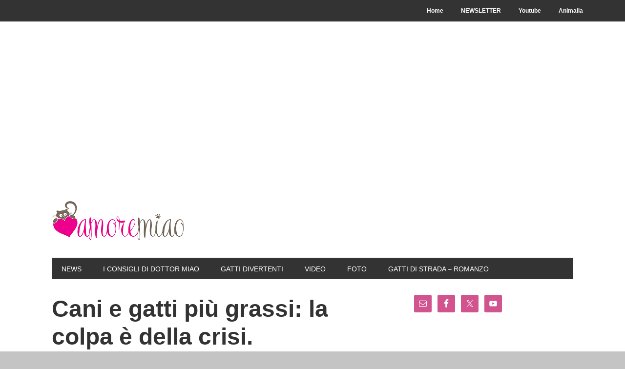

--- FILE ---
content_type: text/html; charset=UTF-8
request_url: https://www.amoremiao.it/58-cani-e-gatti-piu-grassi-la-colpa-e-della-crisi/
body_size: 13774
content:
<!DOCTYPE html><html lang=it-IT><head ><meta charset="UTF-8"><meta name="viewport" content="width=device-width, initial-scale=1"><meta name='robots' content='index, follow, max-image-preview:large, max-snippet:-1, max-video-preview:-1'><style>img:is([sizes="auto" i], [sizes^="auto," i]){contain-intrinsic-size:3000px 1500px}</style><link rel=dns-prefetch href=https://static.hupso.com/share/js/share_toolbar.js><link rel=preconnect href=https://static.hupso.com/share/js/share_toolbar.js><link rel=preload href=https://static.hupso.com/share/js/share_toolbar.js><meta property="og:image" content="https://www.amoremiao.it/wp-content/uploads/2013/04/cane-e-gatto-202x300.jpg"><title>Cani e gatti più grassi: la colpa è della crisi.</title><meta name="description" content="cani e gatti domestici stanno pericolosamente ingrassando. Quasi il 40 % degli animali domestici è infatti in sovrappeso o addirittura obeso. Le colpe?"><link rel=canonical href=https://www.amoremiao.it/58-cani-e-gatti-piu-grassi-la-colpa-e-della-crisi/ ><meta property="og:locale" content="it_IT"><meta property="og:type" content="article"><meta property="og:title" content="Cani e gatti più grassi: la colpa è della crisi."><meta property="og:description" content="cani e gatti domestici stanno pericolosamente ingrassando. Quasi il 40 % degli animali domestici è infatti in sovrappeso o addirittura obeso. Le colpe?"><meta property="og:url" content="https://www.amoremiao.it/58-cani-e-gatti-piu-grassi-la-colpa-e-della-crisi/"><meta property="og:site_name" content="AmoreMiao"><meta property="article:published_time" content="2013-04-14T08:39:00+00:00"><meta property="article:modified_time" content="2013-06-14T08:42:52+00:00"><meta property="og:image" content="https://www.amoremiao.it/wp-content/uploads/2013/04/cane-e-gatto.jpg"><meta property="og:image:width" content="464"><meta property="og:image:height" content="688"><meta property="og:image:type" content="image/jpeg"><meta name="author" content="kitty"><meta name="twitter:label1" content="Scritto da"><meta name="twitter:data1" content="kitty"><meta name="twitter:label2" content="Tempo di lettura stimato"><meta name="twitter:data2" content="1 minuto"> <script type=application/ld+json class=yoast-schema-graph>{"@context":"https://schema.org","@graph":[{"@type":"WebPage","@id":"https://www.amoremiao.it/58-cani-e-gatti-piu-grassi-la-colpa-e-della-crisi/","url":"https://www.amoremiao.it/58-cani-e-gatti-piu-grassi-la-colpa-e-della-crisi/","name":"Cani e gatti più grassi: la colpa è della crisi.","isPartOf":{"@id":"https://www.amoremiao.it/#website"},"primaryImageOfPage":{"@id":"https://www.amoremiao.it/58-cani-e-gatti-piu-grassi-la-colpa-e-della-crisi/#primaryimage"},"image":{"@id":"https://www.amoremiao.it/58-cani-e-gatti-piu-grassi-la-colpa-e-della-crisi/#primaryimage"},"thumbnailUrl":"https://www.amoremiao.it/wp-content/uploads/2013/04/cane-e-gatto.jpg","datePublished":"2013-04-14T08:39:00+00:00","dateModified":"2013-06-14T08:42:52+00:00","author":{"@id":"https://www.amoremiao.it/#/schema/person/21e62cd781c210d35b340cb72bfd119e"},"description":"cani e gatti domestici stanno pericolosamente ingrassando. Quasi il 40 % degli animali domestici è infatti in sovrappeso o addirittura obeso. Le colpe?","breadcrumb":{"@id":"https://www.amoremiao.it/58-cani-e-gatti-piu-grassi-la-colpa-e-della-crisi/#breadcrumb"},"inLanguage":"it-IT","potentialAction":[{"@type":"ReadAction","target":["https://www.amoremiao.it/58-cani-e-gatti-piu-grassi-la-colpa-e-della-crisi/"]}]},{"@type":"ImageObject","inLanguage":"it-IT","@id":"https://www.amoremiao.it/58-cani-e-gatti-piu-grassi-la-colpa-e-della-crisi/#primaryimage","url":"https://www.amoremiao.it/wp-content/uploads/2013/04/cane-e-gatto.jpg","contentUrl":"https://www.amoremiao.it/wp-content/uploads/2013/04/cane-e-gatto.jpg","width":464,"height":688},{"@type":"BreadcrumbList","@id":"https://www.amoremiao.it/58-cani-e-gatti-piu-grassi-la-colpa-e-della-crisi/#breadcrumb","itemListElement":[{"@type":"ListItem","position":1,"name":"Home","item":"https://www.amoremiao.it/"},{"@type":"ListItem","position":2,"name":"Cani e gatti più grassi: la colpa è della crisi."}]},{"@type":"WebSite","@id":"https://www.amoremiao.it/#website","url":"https://www.amoremiao.it/","name":"AmoreMiao","description":"Curiosità dal mondo dei Gatti","potentialAction":[{"@type":"SearchAction","target":{"@type":"EntryPoint","urlTemplate":"https://www.amoremiao.it/?s={search_term_string}"},"query-input":{"@type":"PropertyValueSpecification","valueRequired":true,"valueName":"search_term_string"}}],"inLanguage":"it-IT"},{"@type":"Person","@id":"https://www.amoremiao.it/#/schema/person/21e62cd781c210d35b340cb72bfd119e","name":"kitty","image":{"@type":"ImageObject","inLanguage":"it-IT","@id":"https://www.amoremiao.it/#/schema/person/image/","url":"https://secure.gravatar.com/avatar/6cc1ebe86d0dce68fadf7caae9bb235e5c148d7cb66af94c50bbf9c20936ffdb?s=96&d=wavatar&r=g","contentUrl":"https://secure.gravatar.com/avatar/6cc1ebe86d0dce68fadf7caae9bb235e5c148d7cb66af94c50bbf9c20936ffdb?s=96&d=wavatar&r=g","caption":"kitty"},"url":"https://www.amoremiao.it/author/kitty/"}]}</script> <link rel=dns-prefetch href=//www.googletagmanager.com><link rel=dns-prefetch href=//fonts.googleapis.com><link rel=alternate type=application/rss+xml title="AmoreMiao &raquo; Feed" href=https://www.amoremiao.it/feed/ ><link rel=alternate type=application/rss+xml title="AmoreMiao &raquo; Feed dei commenti" href=https://www.amoremiao.it/comments/feed/ ><link rel=alternate type=application/rss+xml title="AmoreMiao &raquo; Cani e gatti più grassi: la colpa è della crisi. Feed dei commenti" href=https://www.amoremiao.it/58-cani-e-gatti-piu-grassi-la-colpa-e-della-crisi/feed/ > <script>/*<![CDATA[*/window._wpemojiSettings={"baseUrl":"https:\/\/s.w.org\/images\/core\/emoji\/16.0.1\/72x72\/","ext":".png","svgUrl":"https:\/\/s.w.org\/images\/core\/emoji\/16.0.1\/svg\/","svgExt":".svg","source":{"concatemoji":"https:\/\/www.amoremiao.it\/wp-includes\/js\/wp-emoji-release.min.js?ver=6.8.3"}};
/*! This file is auto-generated */
!function(s,n){var o,i,e;function c(e){try{var t={supportTests:e,timestamp:(new Date).valueOf()};sessionStorage.setItem(o,JSON.stringify(t))}catch(e){}}function p(e,t,n){e.clearRect(0,0,e.canvas.width,e.canvas.height),e.fillText(t,0,0);var t=new Uint32Array(e.getImageData(0,0,e.canvas.width,e.canvas.height).data),a=(e.clearRect(0,0,e.canvas.width,e.canvas.height),e.fillText(n,0,0),new Uint32Array(e.getImageData(0,0,e.canvas.width,e.canvas.height).data));return t.every(function(e,t){return e===a[t]})}function u(e,t){e.clearRect(0,0,e.canvas.width,e.canvas.height),e.fillText(t,0,0);for(var n=e.getImageData(16,16,1,1),a=0;a<n.data.length;a++)if(0!==n.data[a])return!1;return!0}function f(e,t,n,a){switch(t){case"flag":return n(e,"\ud83c\udff3\ufe0f\u200d\u26a7\ufe0f","\ud83c\udff3\ufe0f\u200b\u26a7\ufe0f")?!1:!n(e,"\ud83c\udde8\ud83c\uddf6","\ud83c\udde8\u200b\ud83c\uddf6")&&!n(e,"\ud83c\udff4\udb40\udc67\udb40\udc62\udb40\udc65\udb40\udc6e\udb40\udc67\udb40\udc7f","\ud83c\udff4\u200b\udb40\udc67\u200b\udb40\udc62\u200b\udb40\udc65\u200b\udb40\udc6e\u200b\udb40\udc67\u200b\udb40\udc7f");case"emoji":return!a(e,"\ud83e\udedf")}return!1}function g(e,t,n,a){var r="undefined"!=typeof WorkerGlobalScope&&self instanceof WorkerGlobalScope?new OffscreenCanvas(300,150):s.createElement("canvas"),o=r.getContext("2d",{willReadFrequently:!0}),i=(o.textBaseline="top",o.font="600 32px Arial",{});return e.forEach(function(e){i[e]=t(o,e,n,a)}),i}function t(e){var t=s.createElement("script");t.src=e,t.defer=!0,s.head.appendChild(t)}"undefined"!=typeof Promise&&(o="wpEmojiSettingsSupports",i=["flag","emoji"],n.supports={everything:!0,everythingExceptFlag:!0},e=new Promise(function(e){s.addEventListener("DOMContentLoaded",e,{once:!0})}),new Promise(function(t){var n=function(){try{var e=JSON.parse(sessionStorage.getItem(o));if("object"==typeof e&&"number"==typeof e.timestamp&&(new Date).valueOf()<e.timestamp+604800&&"object"==typeof e.supportTests)return e.supportTests}catch(e){}return null}();if(!n){if("undefined"!=typeof Worker&&"undefined"!=typeof OffscreenCanvas&&"undefined"!=typeof URL&&URL.createObjectURL&&"undefined"!=typeof Blob)try{var e="postMessage("+g.toString()+"("+[JSON.stringify(i),f.toString(),p.toString(),u.toString()].join(",")+"));",a=new Blob([e],{type:"text/javascript"}),r=new Worker(URL.createObjectURL(a),{name:"wpTestEmojiSupports"});return void(r.onmessage=function(e){c(n=e.data),r.terminate(),t(n)})}catch(e){}c(n=g(i,f,p,u))}t(n)}).then(function(e){for(var t in e)n.supports[t]=e[t],n.supports.everything=n.supports.everything&&n.supports[t],"flag"!==t&&(n.supports.everythingExceptFlag=n.supports.everythingExceptFlag&&n.supports[t]);n.supports.everythingExceptFlag=n.supports.everythingExceptFlag&&!n.supports.flag,n.DOMReady=!1,n.readyCallback=function(){n.DOMReady=!0}}).then(function(){return e}).then(function(){var e;n.supports.everything||(n.readyCallback(),(e=n.source||{}).concatemoji?t(e.concatemoji):e.wpemoji&&e.twemoji&&(t(e.twemoji),t(e.wpemoji)))}))}((window,document),window._wpemojiSettings);/*]]>*/</script> <link rel=stylesheet id=validate-engine-css-css href='https://www.amoremiao.it/wp-content/plugins/wysija-newsletters/css/validationEngine.jquery.css?ver=2.21' type=text/css media=all><link rel=stylesheet id=metro-pro-theme-css href='https://www.amoremiao.it/wp-content/themes/metro-pro/style.css?ver=2.0.1' type=text/css media=all><style id=wp-emoji-styles-inline-css>img.wp-smiley,img.emoji{display:inline !important;border:none !important;box-shadow:none !important;height:1em !important;width:1em !important;margin:0 0.07em !important;vertical-align:-0.1em !important;background:none !important;padding:0 !important}</style><link rel=stylesheet id=wp-block-library-css href='https://www.amoremiao.it/wp-includes/css/dist/block-library/style.min.css?ver=6.8.3' type=text/css media=all><style id=classic-theme-styles-inline-css>.wp-block-button__link{color:#fff;background-color:#32373c;border-radius:9999px;box-shadow:none;text-decoration:none;padding:calc(.667em + 2px) calc(1.333em + 2px);font-size:1.125em}.wp-block-file__button{background:#32373c;color:#fff;text-decoration:none}</style><style id=global-styles-inline-css>/*<![CDATA[*/:root{--wp--preset--aspect-ratio--square:1;--wp--preset--aspect-ratio--4-3:4/3;--wp--preset--aspect-ratio--3-4:3/4;--wp--preset--aspect-ratio--3-2:3/2;--wp--preset--aspect-ratio--2-3:2/3;--wp--preset--aspect-ratio--16-9:16/9;--wp--preset--aspect-ratio--9-16:9/16;--wp--preset--color--black:#000;--wp--preset--color--cyan-bluish-gray:#abb8c3;--wp--preset--color--white:#fff;--wp--preset--color--pale-pink:#f78da7;--wp--preset--color--vivid-red:#cf2e2e;--wp--preset--color--luminous-vivid-orange:#ff6900;--wp--preset--color--luminous-vivid-amber:#fcb900;--wp--preset--color--light-green-cyan:#7bdcb5;--wp--preset--color--vivid-green-cyan:#00d084;--wp--preset--color--pale-cyan-blue:#8ed1fc;--wp--preset--color--vivid-cyan-blue:#0693e3;--wp--preset--color--vivid-purple:#9b51e0;--wp--preset--gradient--vivid-cyan-blue-to-vivid-purple:linear-gradient(135deg,rgba(6,147,227,1) 0%,rgb(155,81,224) 100%);--wp--preset--gradient--light-green-cyan-to-vivid-green-cyan:linear-gradient(135deg,rgb(122,220,180) 0%,rgb(0,208,130) 100%);--wp--preset--gradient--luminous-vivid-amber-to-luminous-vivid-orange:linear-gradient(135deg,rgba(252,185,0,1) 0%,rgba(255,105,0,1) 100%);--wp--preset--gradient--luminous-vivid-orange-to-vivid-red:linear-gradient(135deg,rgba(255,105,0,1) 0%,rgb(207,46,46) 100%);--wp--preset--gradient--very-light-gray-to-cyan-bluish-gray:linear-gradient(135deg,rgb(238,238,238) 0%,rgb(169,184,195) 100%);--wp--preset--gradient--cool-to-warm-spectrum:linear-gradient(135deg,rgb(74,234,220) 0%,rgb(151,120,209) 20%,rgb(207,42,186) 40%,rgb(238,44,130) 60%,rgb(251,105,98) 80%,rgb(254,248,76) 100%);--wp--preset--gradient--blush-light-purple:linear-gradient(135deg,rgb(255,206,236) 0%,rgb(152,150,240) 100%);--wp--preset--gradient--blush-bordeaux:linear-gradient(135deg,rgb(254,205,165) 0%,rgb(254,45,45) 50%,rgb(107,0,62) 100%);--wp--preset--gradient--luminous-dusk:linear-gradient(135deg,rgb(255,203,112) 0%,rgb(199,81,192) 50%,rgb(65,88,208) 100%);--wp--preset--gradient--pale-ocean:linear-gradient(135deg,rgb(255,245,203) 0%,rgb(182,227,212) 50%,rgb(51,167,181) 100%);--wp--preset--gradient--electric-grass:linear-gradient(135deg,rgb(202,248,128) 0%,rgb(113,206,126) 100%);--wp--preset--gradient--midnight:linear-gradient(135deg,rgb(2,3,129) 0%,rgb(40,116,252) 100%);--wp--preset--font-size--small:13px;--wp--preset--font-size--medium:20px;--wp--preset--font-size--large:36px;--wp--preset--font-size--x-large:42px;--wp--preset--spacing--20:0.44rem;--wp--preset--spacing--30:0.67rem;--wp--preset--spacing--40:1rem;--wp--preset--spacing--50:1.5rem;--wp--preset--spacing--60:2.25rem;--wp--preset--spacing--70:3.38rem;--wp--preset--spacing--80:5.06rem;--wp--preset--shadow--natural:6px 6px 9px rgba(0, 0, 0, 0.2);--wp--preset--shadow--deep:12px 12px 50px rgba(0, 0, 0, 0.4);--wp--preset--shadow--sharp:6px 6px 0px rgba(0, 0, 0, 0.2);--wp--preset--shadow--outlined:6px 6px 0px -3px rgba(255, 255, 255, 1), 6px 6px rgba(0, 0, 0, 1);--wp--preset--shadow--crisp:6px 6px 0px rgba(0, 0, 0, 1)}:where(.is-layout-flex){gap:0.5em}:where(.is-layout-grid){gap:0.5em}body .is-layout-flex{display:flex}.is-layout-flex{flex-wrap:wrap;align-items:center}.is-layout-flex>:is(*,div){margin:0}body .is-layout-grid{display:grid}.is-layout-grid>:is(*,div){margin:0}:where(.wp-block-columns.is-layout-flex){gap:2em}:where(.wp-block-columns.is-layout-grid){gap:2em}:where(.wp-block-post-template.is-layout-flex){gap:1.25em}:where(.wp-block-post-template.is-layout-grid){gap:1.25em}.has-black-color{color:var(--wp--preset--color--black) !important}.has-cyan-bluish-gray-color{color:var(--wp--preset--color--cyan-bluish-gray) !important}.has-white-color{color:var(--wp--preset--color--white) !important}.has-pale-pink-color{color:var(--wp--preset--color--pale-pink) !important}.has-vivid-red-color{color:var(--wp--preset--color--vivid-red) !important}.has-luminous-vivid-orange-color{color:var(--wp--preset--color--luminous-vivid-orange) !important}.has-luminous-vivid-amber-color{color:var(--wp--preset--color--luminous-vivid-amber) !important}.has-light-green-cyan-color{color:var(--wp--preset--color--light-green-cyan) !important}.has-vivid-green-cyan-color{color:var(--wp--preset--color--vivid-green-cyan) !important}.has-pale-cyan-blue-color{color:var(--wp--preset--color--pale-cyan-blue) !important}.has-vivid-cyan-blue-color{color:var(--wp--preset--color--vivid-cyan-blue) !important}.has-vivid-purple-color{color:var(--wp--preset--color--vivid-purple) !important}.has-black-background-color{background-color:var(--wp--preset--color--black) !important}.has-cyan-bluish-gray-background-color{background-color:var(--wp--preset--color--cyan-bluish-gray) !important}.has-white-background-color{background-color:var(--wp--preset--color--white) !important}.has-pale-pink-background-color{background-color:var(--wp--preset--color--pale-pink) !important}.has-vivid-red-background-color{background-color:var(--wp--preset--color--vivid-red) !important}.has-luminous-vivid-orange-background-color{background-color:var(--wp--preset--color--luminous-vivid-orange) !important}.has-luminous-vivid-amber-background-color{background-color:var(--wp--preset--color--luminous-vivid-amber) !important}.has-light-green-cyan-background-color{background-color:var(--wp--preset--color--light-green-cyan) !important}.has-vivid-green-cyan-background-color{background-color:var(--wp--preset--color--vivid-green-cyan) !important}.has-pale-cyan-blue-background-color{background-color:var(--wp--preset--color--pale-cyan-blue) !important}.has-vivid-cyan-blue-background-color{background-color:var(--wp--preset--color--vivid-cyan-blue) !important}.has-vivid-purple-background-color{background-color:var(--wp--preset--color--vivid-purple) !important}.has-black-border-color{border-color:var(--wp--preset--color--black) !important}.has-cyan-bluish-gray-border-color{border-color:var(--wp--preset--color--cyan-bluish-gray) !important}.has-white-border-color{border-color:var(--wp--preset--color--white) !important}.has-pale-pink-border-color{border-color:var(--wp--preset--color--pale-pink) !important}.has-vivid-red-border-color{border-color:var(--wp--preset--color--vivid-red) !important}.has-luminous-vivid-orange-border-color{border-color:var(--wp--preset--color--luminous-vivid-orange) !important}.has-luminous-vivid-amber-border-color{border-color:var(--wp--preset--color--luminous-vivid-amber) !important}.has-light-green-cyan-border-color{border-color:var(--wp--preset--color--light-green-cyan) !important}.has-vivid-green-cyan-border-color{border-color:var(--wp--preset--color--vivid-green-cyan) !important}.has-pale-cyan-blue-border-color{border-color:var(--wp--preset--color--pale-cyan-blue) !important}.has-vivid-cyan-blue-border-color{border-color:var(--wp--preset--color--vivid-cyan-blue) !important}.has-vivid-purple-border-color{border-color:var(--wp--preset--color--vivid-purple) !important}.has-vivid-cyan-blue-to-vivid-purple-gradient-background{background:var(--wp--preset--gradient--vivid-cyan-blue-to-vivid-purple) !important}.has-light-green-cyan-to-vivid-green-cyan-gradient-background{background:var(--wp--preset--gradient--light-green-cyan-to-vivid-green-cyan) !important}.has-luminous-vivid-amber-to-luminous-vivid-orange-gradient-background{background:var(--wp--preset--gradient--luminous-vivid-amber-to-luminous-vivid-orange) !important}.has-luminous-vivid-orange-to-vivid-red-gradient-background{background:var(--wp--preset--gradient--luminous-vivid-orange-to-vivid-red) !important}.has-very-light-gray-to-cyan-bluish-gray-gradient-background{background:var(--wp--preset--gradient--very-light-gray-to-cyan-bluish-gray) !important}.has-cool-to-warm-spectrum-gradient-background{background:var(--wp--preset--gradient--cool-to-warm-spectrum) !important}.has-blush-light-purple-gradient-background{background:var(--wp--preset--gradient--blush-light-purple) !important}.has-blush-bordeaux-gradient-background{background:var(--wp--preset--gradient--blush-bordeaux) !important}.has-luminous-dusk-gradient-background{background:var(--wp--preset--gradient--luminous-dusk) !important}.has-pale-ocean-gradient-background{background:var(--wp--preset--gradient--pale-ocean) !important}.has-electric-grass-gradient-background{background:var(--wp--preset--gradient--electric-grass) !important}.has-midnight-gradient-background{background:var(--wp--preset--gradient--midnight) !important}.has-small-font-size{font-size:var(--wp--preset--font-size--small) !important}.has-medium-font-size{font-size:var(--wp--preset--font-size--medium) !important}.has-large-font-size{font-size:var(--wp--preset--font-size--large) !important}.has-x-large-font-size{font-size:var(--wp--preset--font-size--x-large) !important}:where(.wp-block-post-template.is-layout-flex){gap:1.25em}:where(.wp-block-post-template.is-layout-grid){gap:1.25em}:where(.wp-block-columns.is-layout-flex){gap:2em}:where(.wp-block-columns.is-layout-grid){gap:2em}:root :where(.wp-block-pullquote){font-size:1.5em;line-height:1.6}/*]]>*/</style><link rel=stylesheet id=contact-form-7-css href='https://www.amoremiao.it/wp-content/plugins/contact-form-7/includes/css/styles.css?ver=6.1.4' type=text/css media=all><link rel=stylesheet id=hupso_css-css href='https://www.amoremiao.it/wp-content/plugins/hupso-share-buttons-for-twitter-facebook-google/style.css?ver=6.8.3' type=text/css media=all><link rel=stylesheet id=google-font-css href='//fonts.googleapis.com/css?family=Oswald%3A400&#038;ver=2.0.1' type=text/css media=all><link rel=stylesheet id=simple-social-icons-font-css href='https://www.amoremiao.it/wp-content/plugins/simple-social-icons/css/style.css?ver=3.0.2' type=text/css media=all> <script src="https://www.amoremiao.it/wp-includes/js/jquery/jquery.min.js?ver=3.7.1" id=jquery-core-js></script> <script src="https://www.amoremiao.it/wp-includes/js/jquery/jquery-migrate.min.js?ver=3.4.1" id=jquery-migrate-js></script> <script src="https://www.amoremiao.it/wp-content/themes/metro-pro/js/backstretch.js?ver=1.0.0" id=metro-pro-backstretch-js></script> <script id=metro-pro-backstretch-set-js-extra>var BackStretchImg={"src":"https:\/\/www.amoremiao.it\/wp-content\/uploads\/2019\/11\/sfondo-bianco.jpg"};</script> <script src="https://www.amoremiao.it/wp-content/themes/metro-pro/js/backstretch-set.js?ver=1.0.0" id=metro-pro-backstretch-set-js></script>  <script src="https://www.googletagmanager.com/gtag/js?id=G-Q7WM0PEFD8" id=google_gtagjs-js async></script> <script id=google_gtagjs-js-after>window.dataLayer=window.dataLayer||[];function gtag(){dataLayer.push(arguments);}
gtag("set","linker",{"domains":["www.amoremiao.it"]});gtag("js",new Date());gtag("set","developer_id.dZTNiMT",true);gtag("config","G-Q7WM0PEFD8");</script> <link rel=https://api.w.org/ href=https://www.amoremiao.it/wp-json/ ><link rel=alternate title=JSON type=application/json href=https://www.amoremiao.it/wp-json/wp/v2/posts/58><link rel=EditURI type=application/rsd+xml title=RSD href=https://www.amoremiao.it/xmlrpc.php?rsd><meta name="generator" content="WordPress 6.8.3"><link rel=shortlink href='https://www.amoremiao.it/?p=58'><link rel=alternate title="oEmbed (JSON)" type=application/json+oembed href="https://www.amoremiao.it/wp-json/oembed/1.0/embed?url=https%3A%2F%2Fwww.amoremiao.it%2F58-cani-e-gatti-piu-grassi-la-colpa-e-della-crisi%2F"><link rel=alternate title="oEmbed (XML)" type=text/xml+oembed href="https://www.amoremiao.it/wp-json/oembed/1.0/embed?url=https%3A%2F%2Fwww.amoremiao.it%2F58-cani-e-gatti-piu-grassi-la-colpa-e-della-crisi%2F&#038;format=xml"> <script async src="https://pagead2.googlesyndication.com/pagead/js/adsbygoogle.js?client=ca-pub-0473991182274364" crossorigin=anonymous></script><meta name="generator" content="Site Kit by Google 1.152.1"><link rel=pingback href=https://www.amoremiao.it/xmlrpc.php><meta property="fb:pages" content="135019386527416"> <script>var _gaq=_gaq||[];var pluginUrl='//www.google-analytics.com/plugins/ga/inpage_linkid.js';_gaq.push(['_require','inpage_linkid',pluginUrl]);_gaq.push(['_setAccount','UA-41386297-1']);_gaq.push(['_setDomainName','amoremiao.it']);_gaq.push(['_trackPageview']);(function(){var ga=document.createElement('script');ga.type='text/javascript';ga.async=true;ga.src=('https:'==document.location.protocol?'https://ssl':'http://www')+'.google-analytics.com/ga.js';var s=document.getElementsByTagName('script')[0];s.parentNode.insertBefore(ga,s);})();</script> <style>.site-title a{background:url(https://www.amoremiao.it/wp-content/uploads/2016/09/orizzontale-colore_header.png) no-repeat !important}</style><style>body{background-color:#c4c4c4}</style><link rel=icon href=https://www.amoremiao.it/wp-content/uploads/2016/09/icona-colore_wp-75x75.png sizes=32x32><link rel=icon href=https://www.amoremiao.it/wp-content/uploads/2016/09/icona-colore_wp-300x300.png sizes=192x192><link rel=apple-touch-icon href=https://www.amoremiao.it/wp-content/uploads/2016/09/icona-colore_wp-300x300.png><meta name="msapplication-TileImage" content="https://www.amoremiao.it/wp-content/uploads/2016/09/icona-colore_wp-300x300.png"></head><body class="wp-singular post-template-default single single-post postid-58 single-format-standard custom-background wp-theme-genesis wp-child-theme-metro-pro custom-header header-image header-full-width content-sidebar genesis-breadcrumbs-hidden genesis-footer-widgets-hidden metro-pro-pink"><nav class=nav-secondary aria-label=Secondario><div class=wrap><ul id=menu-menu class="menu genesis-nav-menu menu-secondary"><li id=menu-item-113 class="menu-item menu-item-type-custom menu-item-object-custom menu-item-home menu-item-113"><a href=http://www.amoremiao.it><span >Home</span></a></li> <li id=menu-item-3037 class="menu-item menu-item-type-post_type menu-item-object-page menu-item-3037"><a href=https://www.amoremiao.it/perche-dovrei-iscrivermi-newsletter/ ><span >NEWSLETTER</span></a></li> <li id=menu-item-2202 class="menu-item menu-item-type-custom menu-item-object-custom menu-item-2202"><a href=http://www.youtube.com/channel/UCQl6fIXxf2YsasyblrMG-cw><span >Youtube</span></a></li> <li id=menu-item-2863 class="menu-item menu-item-type-custom menu-item-object-custom menu-item-2863"><a href=http://animaliablog.com><span >Animalia</span></a></li></ul></div></nav><div class=site-container><header class=site-header><div class=wrap><div class=title-area><p class=site-title><a href=https://www.amoremiao.it/ >AmoreMiao</a></p><p class=site-description>Curiosità dal mondo dei Gatti</p></div></div></header><nav class=nav-primary aria-label=Principale><div class=wrap><ul id=menu-categorie class="menu genesis-nav-menu menu-primary"><li id=menu-item-684 class="menu-item menu-item-type-taxonomy menu-item-object-category menu-item-684"><a href=https://www.amoremiao.it/category/notizie/ ><span >News</span></a></li> <li id=menu-item-114 class="menu-item menu-item-type-taxonomy menu-item-object-category menu-item-114"><a href=https://www.amoremiao.it/category/i-consigli-di-dottor-miao/ ><span >I consigli di dottor miao</span></a></li> <li id=menu-item-117 class="menu-item menu-item-type-taxonomy menu-item-object-category menu-item-117"><a href=https://www.amoremiao.it/category/gatti-divertenti/ ><span >Gatti divertenti</span></a></li> <li id=menu-item-116 class="menu-item menu-item-type-taxonomy menu-item-object-category menu-item-116"><a href=https://www.amoremiao.it/category/video/ ><span >Video</span></a></li> <li id=menu-item-685 class="menu-item menu-item-type-taxonomy menu-item-object-category menu-item-685"><a href=https://www.amoremiao.it/category/galleria-fotografica/ ><span >Foto</span></a></li> <li id=menu-item-9897 class="menu-item menu-item-type-post_type menu-item-object-post menu-item-9897"><a href=https://www.amoremiao.it/9831-gatti-di-strada-indice/ ><span >Gatti di strada &#8211; ROMANZO</span></a></li></ul></div></nav><div class=site-inner><div class=content-sidebar-wrap><main class=content><article class="post-58 post type-post status-publish format-standard has-post-thumbnail category-cani category-gatti tag-amore-e-amicizia tag-consigli tag-cura-e-alimentazione entry" aria-label="Cani e gatti più grassi: la colpa è della crisi."><header class=entry-header><h1 class="entry-title">Cani e gatti più grassi: la colpa è della crisi.</h1><p class=entry-meta><time class=entry-time>14 Aprile 2013</time> by <span class=entry-author><a href=https://www.amoremiao.it/author/kitty/ class=entry-author-link rel=author><span class=entry-author-name>kitty</span></a></span> <span class=entry-comments-link><a href=https://www.amoremiao.it/58-cani-e-gatti-piu-grassi-la-colpa-e-della-crisi/#respond>Lascia un commento</a></span></p></header><div class=entry-content><div style="padding-bottom:20px; padding-top:10px;" class=hupso-share-buttons><a class=hupso_toolbar href=https://www.hupso.com/share/ ><img decoding=async src=https://static.hupso.com/share/buttons/lang/it/share-medium.png style="border:0px; padding-top: 5px; float:left;" alt="Share Button"></a><script>var hupso_services_t=new Array("Twitter","Facebook","Google Plus","Pinterest","Linkedin");var hupso_background_t="#EAF4FF";var hupso_border_t="#66CCFF";var hupso_toolbar_size_t="medium";var hupso_image_folder_url="";var hupso_url_t="";var hupso_title_t="Cani%20e%20gatti%20pi%C3%B9%20grassi%3A%20la%20colpa%20%C3%A8%20della%20crisi.";</script><script src=https://static.hupso.com/share/js/share_toolbar.js></script></div><div style="text-align: justify;">I veterinari hanno lanciato un serio allarme: cani e gatti domestici stanno pericolosamente ingrassando. Le visite effettuate dai dottori degli animali hanno evidenziato un trend sconfortante. Quasi il 40 % degli animali domestici è infatti in sovrappeso o addirittura obeso. Le colpe? Principalmente cattiva alimentazione e scarso movimento. Ma non solo. La crisi che ha colpito le tasche degli italiani, ha di riflesso penalizzato anche i nostri amici a quattro zampe. I padroni sempre più spesso rinunciano a visite preventive e a preziosi check-up per mancanza di denaro e quando si recano dal veterinario il più delle volte è tardi: la patologia di cui soffre l&#8217;animale è in stato avanzato e difficile da debellare.</div><div style="text-align: justify;">Se davvero tenete alla salute dei nostri amici cani e gatti, state attenti! La prevenzione prima di tutto. E se magari siete seduti in poltrona a guardare un film con una ciotola di pop corn in mano, fate un piccolo sacrificio. Alzatevi e andate a fare una bella passeggiata col vostro amico.</div><div style="text-align: justify;"></div><div class=tptn_counter id=tptn_counter_58>(Visited 168 times, 1 visits today)</div></div><footer class=entry-footer><p class=entry-meta><span class=entry-categories>Archiviato in:<a href=https://www.amoremiao.it/category/cani/ rel="category tag">cani</a>, <a href=https://www.amoremiao.it/category/gatti/ rel="category tag">gatti</a></span> <span class=entry-tags>Contrassegnato con: <a href=https://www.amoremiao.it/tag/amore-e-amicizia/ rel=tag>amore e amicizia</a>, <a href=https://www.amoremiao.it/tag/consigli/ rel=tag>consigli</a>, <a href=https://www.amoremiao.it/tag/cura-e-alimentazione/ rel=tag>cura e alimentazione</a></span></p></footer></article><div id=respond class=comment-respond><h3 id="reply-title" class="comment-reply-title">Lascia un commento <small><a rel=nofollow id=cancel-comment-reply-link href=/58-cani-e-gatti-piu-grassi-la-colpa-e-della-crisi/#respond style=display:none;>Annulla risposta</a></small></h3><form action=https://www.amoremiao.it/wp-comments-post.php method=post id=commentform class=comment-form><p class=comment-notes><span id=email-notes>Il tuo indirizzo email non sarà pubblicato.</span> <span class=required-field-message>I campi obbligatori sono contrassegnati <span class=required>*</span></span></p><p class=comment-form-comment><label for=comment>Commento <span class=required>*</span></label><textarea id=comment name=comment cols=45 rows=8 maxlength=65525 required></textarea></p><p class=comment-form-author><label for=author>Nome <span class=required>*</span></label> <input id=author name=author type=text value size=30 maxlength=245 autocomplete=name required></p><p class=comment-form-email><label for=email>Email <span class=required>*</span></label> <input id=email name=email type=email value size=30 maxlength=100 aria-describedby=email-notes autocomplete=email required></p><p class=comment-form-url><label for=url>Sito web</label> <input id=url name=url type=url value size=30 maxlength=200 autocomplete=url></p><p class=form-submit><input name=submit type=submit id=submit class=submit value="Invia commento"> <input type=hidden name=comment_post_ID value=58 id=comment_post_ID> <input type=hidden name=comment_parent id=comment_parent value=0></p><p style="display: none;"><input type=hidden id=akismet_comment_nonce name=akismet_comment_nonce value=6809fab3dc></p><p style="display: none !important;" class=akismet-fields-container data-prefix=ak_><label>&#916;<textarea name=ak_hp_textarea cols=45 rows=8 maxlength=100></textarea></label><input type=hidden id=ak_js_1 name=ak_js value=92><script>document.getElementById("ak_js_1").setAttribute("value",(new Date()).getTime());</script></p></form></div></main><aside class="sidebar sidebar-primary widget-area" role=complementary aria-label="Barra laterale primaria"><section id=simple-social-icons-2 class="widget simple-social-icons"><div class=widget-wrap><ul class=alignleft><li class=ssi-email><a href=http://www.amoremiao.it/contatti/ target=_blank rel="noopener noreferrer"><svg role=img class=social-email aria-labelledby=social-email-2><title id=social-email-2>Email</title><use xlink:href=https://www.amoremiao.it/wp-content/plugins/simple-social-icons/symbol-defs.svg#social-email></use></svg></a></li><li class=ssi-facebook><a href=https://www.facebook.com/pages/Il-Circo-dei-Gatti/135019386527416 target=_blank rel="noopener noreferrer"><svg role=img class=social-facebook aria-labelledby=social-facebook-2><title id=social-facebook-2>Facebook</title><use xlink:href=https://www.amoremiao.it/wp-content/plugins/simple-social-icons/symbol-defs.svg#social-facebook></use></svg></a></li><li class=ssi-twitter><a href=https://twitter.com/AnimaliAndCo target=_blank rel="noopener noreferrer"><svg role=img class=social-twitter aria-labelledby=social-twitter-2><title id=social-twitter-2>Twitter</title><use xlink:href=https://www.amoremiao.it/wp-content/plugins/simple-social-icons/symbol-defs.svg#social-twitter></use></svg></a></li><li class=ssi-youtube><a href=http://www.youtube.com/channel/UCQl6fIXxf2YsasyblrMG-cw target=_blank rel="noopener noreferrer"><svg role=img class=social-youtube aria-labelledby=social-youtube-2><title id=social-youtube-2>YouTube</title><use xlink:href=https://www.amoremiao.it/wp-content/plugins/simple-social-icons/symbol-defs.svg#social-youtube></use></svg></a></li></ul></div></section><section id=custom_html-2 class="widget_text widget widget_custom_html"><div class="widget_text widget-wrap"><div class="textwidget custom-html-widget"><script async src=//pagead2.googlesyndication.com/pagead/js/adsbygoogle.js></script> <ins class=adsbygoogle style=display:block data-ad-format=autorelaxed data-ad-client=ca-pub-0473991182274364 data-ad-slot=9501666344></ins> <script>(adsbygoogle=window.adsbygoogle||[]).push({});</script></div></div></section><section id=featured-post-2 class="widget featured-content featuredpost"><div class=widget-wrap><h4 class="widget-title widgettitle">VIDEO</h4><article class="post-6282 post type-post status-publish format-standard has-post-thumbnail category-amoremiao category-gatti category-gattini category-notizie category-video tag-animali tag-citta-e-paesi tag-nomi tag-salvataggio tag-video entry" aria-label="Poliziotto blocca il traffico per salvare un gattino [VIDEO]"><a href=https://www.amoremiao.it/6282-poliziotto-blocca-il-traffico-per-salvare-un-gattino-video/ class=alignleft aria-hidden=true tabindex=-1><img width=150 height=150 src=https://www.amoremiao.it/wp-content/uploads/2016/02/poliziotto-perù-150x150.jpg class="entry-image attachment-post" alt decoding=async loading=lazy srcset="https://www.amoremiao.it/wp-content/uploads/2016/02/poliziotto-perù-150x150.jpg 150w, https://www.amoremiao.it/wp-content/uploads/2016/02/poliziotto-perù-75x75.jpg 75w" sizes="auto, (max-width: 150px) 100vw, 150px"></a><header class=entry-header><h2 class="entry-title"><a href=https://www.amoremiao.it/6282-poliziotto-blocca-il-traffico-per-salvare-un-gattino-video/ >Poliziotto blocca il traffico per salvare un gattino [VIDEO]</a></h2></header></article><article class="post-6443 post type-post status-publish format-standard has-post-thumbnail category-amoremiao category-gatti category-video tag-cura-e-alimentazione tag-video entry" aria-label="Il tuo gatto è mancino o destrorso? [VIDEO]"><a href=https://www.amoremiao.it/6443-gatto-mancino-destrorso-video/ class=alignleft aria-hidden=true tabindex=-1><img width=150 height=150 src=https://www.amoremiao.it/wp-content/uploads/2016/03/mancino-o-destro-150x150.jpg class="entry-image attachment-post" alt decoding=async loading=lazy srcset="https://www.amoremiao.it/wp-content/uploads/2016/03/mancino-o-destro-150x150.jpg 150w, https://www.amoremiao.it/wp-content/uploads/2016/03/mancino-o-destro-75x75.jpg 75w" sizes="auto, (max-width: 150px) 100vw, 150px"></a><header class=entry-header><h2 class="entry-title"><a href=https://www.amoremiao.it/6443-gatto-mancino-destrorso-video/ >Il tuo gatto è mancino o destrorso? [VIDEO]</a></h2></header></article><article class="post-4878 post type-post status-publish format-standard has-post-thumbnail category-amoremiao category-gatti category-notizie category-video tag-bambini entry" aria-label="Opie, il gatto eroe che si è beccato una pallottola [VIDEO]"><a href=https://www.amoremiao.it/4878-opie-il-gatto-eroe-che-si-e-beccato-una-pallottola-video/ class=alignleft aria-hidden=true tabindex=-1><img width=150 height=150 src=https://www.amoremiao.it/wp-content/uploads/2015/09/opie-gatto-eroe-150x150.jpg class="entry-image attachment-post" alt decoding=async loading=lazy srcset="https://www.amoremiao.it/wp-content/uploads/2015/09/opie-gatto-eroe-150x150.jpg 150w, https://www.amoremiao.it/wp-content/uploads/2015/09/opie-gatto-eroe-75x75.jpg 75w" sizes="auto, (max-width: 150px) 100vw, 150px"></a><header class=entry-header><h2 class="entry-title"><a href=https://www.amoremiao.it/4878-opie-il-gatto-eroe-che-si-e-beccato-una-pallottola-video/ >Opie, il gatto eroe che si è beccato una pallottola [VIDEO]</a></h2></header></article><article class="post-7355 post type-post status-publish format-standard has-post-thumbnail category-amoremiao category-cucciolo category-gatti category-gatti-divertenti category-gattini category-notizie category-video category-video-divertenti tag-animali tag-citta-e-paesi tag-video entry" aria-label="Gattina interrompe una diretta TV e viene salvata dalla strada [VIDEO]"><a href=https://www.amoremiao.it/7355-gattina-interrompe-diretta-tv-viene-salvata-dalla-strada-video/ class=alignleft aria-hidden=true tabindex=-1><img width=150 height=150 src=https://www.amoremiao.it/wp-content/uploads/2016/07/gattina-tg-150x150.jpg class="entry-image attachment-post" alt decoding=async loading=lazy srcset="https://www.amoremiao.it/wp-content/uploads/2016/07/gattina-tg-150x150.jpg 150w, https://www.amoremiao.it/wp-content/uploads/2016/07/gattina-tg-75x75.jpg 75w" sizes="auto, (max-width: 150px) 100vw, 150px"></a><header class=entry-header><h2 class="entry-title"><a href=https://www.amoremiao.it/7355-gattina-interrompe-diretta-tv-viene-salvata-dalla-strada-video/ >Gattina interrompe una diretta TV e viene salvata dalla strada [VIDEO]</a></h2></header></article><article class="post-5640 post type-post status-publish format-standard has-post-thumbnail category-amoremiao category-gatti category-gatti-divertenti category-gattini category-video category-video-divertenti tag-cura-e-alimentazione entry" aria-label="Mai ignorare un gattino affamato! [VIDEO]"><a href=https://www.amoremiao.it/5640-mai-ignorare-un-gattino-affamato-video/ class=alignleft aria-hidden=true tabindex=-1><img width=150 height=150 src=https://www.amoremiao.it/wp-content/uploads/2015/12/gattino-arrampica-150x150.jpg class="entry-image attachment-post" alt decoding=async loading=lazy srcset="https://www.amoremiao.it/wp-content/uploads/2015/12/gattino-arrampica-150x150.jpg 150w, https://www.amoremiao.it/wp-content/uploads/2015/12/gattino-arrampica-75x75.jpg 75w" sizes="auto, (max-width: 150px) 100vw, 150px"></a><header class=entry-header><h2 class="entry-title"><a href=https://www.amoremiao.it/5640-mai-ignorare-un-gattino-affamato-video/ >Mai ignorare un gattino affamato! [VIDEO]</a></h2></header></article></div></section><section id=recent-posts-2 class="widget widget_recent_entries"><div class=widget-wrap><h4 class="widget-title widgettitle">Articoli recenti</h4><ul> <li> <a href=https://www.amoremiao.it/10581-a-quale-eta-muoiono-in-media-i-gatti/ >A quale età muoiono in media i gatti?</a> </li> <li> <a href=https://www.amoremiao.it/10573-il-gatto-di-portsmouth-sopravvive-al-calvario-della-discarica/ >Il gatto di Portsmouth sopravvive al calvario della discarica</a> </li> <li> <a href=https://www.amoremiao.it/10557-perche-il-mio-gatto-si-nasconde/ >Perchè il mio gatto si nasconde?</a> </li> <li> <a href=https://www.amoremiao.it/23-scopri-quanto-e-intelligente-il-tuo-gatto-test/ >Scopri quanto è intelligente il tuo gatto [TEST]</a> </li> <li> <a href=https://www.amoremiao.it/1103-gatto-con-la-febbreniente-paura-i-consigli-di-dottor-miao/ >Gatto con la febbre? Niente paura &#8211; I CONSIGLI DI DOTTOR MIAO</a> </li></ul></div></section><section id=widget_tptn_pop-3 class="widget tptn_posts_list_widget"><div class=widget-wrap><h4 class="widget-title widgettitle">I più letti</h4><div class="tptn_posts_daily  tptn_posts_widget tptn_posts_widget-widget_tptn_pop-3    "><ul><li><a href=https://www.amoremiao.it/2315-come-superare-la-morte-del-proprio-gatto/     class=tptn_link><img width=75 height=62 src=https://www.amoremiao.it/wp-content/uploads/2014/01/morte-gatto-come-superare-momento-difficile-dolore.jpg class="tptn_featured tptn_thumb size-tptn_thumbnail" alt="morte gatto come superare momento difficile dolore" style title="Come superare la morte del proprio gatto" decoding=async loading=lazy srcset="https://www.amoremiao.it/wp-content/uploads/2014/01/morte-gatto-come-superare-momento-difficile-dolore.jpg 528w, https://www.amoremiao.it/wp-content/uploads/2014/01/morte-gatto-come-superare-momento-difficile-dolore-300x248.jpg 300w" sizes="auto, (max-width: 75px) 100vw, 75px" srcset="https://www.amoremiao.it/wp-content/uploads/2014/01/morte-gatto-come-superare-momento-difficile-dolore.jpg 528w, https://www.amoremiao.it/wp-content/uploads/2014/01/morte-gatto-come-superare-momento-difficile-dolore-300x248.jpg 300w"></a><span class=tptn_after_thumb><a href=https://www.amoremiao.it/2315-come-superare-la-morte-del-proprio-gatto/     class=tptn_link><span class=tptn_title>Come superare la morte del proprio gatto</span></a></span></li><li><a href=https://www.amoremiao.it/1360-aggredita-dal-suo-gatto-finisce-in-ospedale/     class=tptn_link><img width=75 height=61 src=https://www.amoremiao.it/wp-content/uploads/2013/08/gatto-aggredisce-padrone1.jpg class="tptn_featured tptn_thumb size-tptn_thumbnail" alt="gatto aggredisce padrone" style title="Aggredita dal suo gatto, finisce in ospedale!" decoding=async loading=lazy srcset="https://www.amoremiao.it/wp-content/uploads/2013/08/gatto-aggredisce-padrone1.jpg 586w, https://www.amoremiao.it/wp-content/uploads/2013/08/gatto-aggredisce-padrone1-300x244.jpg 300w" sizes="auto, (max-width: 75px) 100vw, 75px" srcset="https://www.amoremiao.it/wp-content/uploads/2013/08/gatto-aggredisce-padrone1.jpg 586w, https://www.amoremiao.it/wp-content/uploads/2013/08/gatto-aggredisce-padrone1-300x244.jpg 300w"></a><span class=tptn_after_thumb><a href=https://www.amoremiao.it/1360-aggredita-dal-suo-gatto-finisce-in-ospedale/     class=tptn_link><span class=tptn_title>Aggredita dal suo gatto, finisce in ospedale!</span></a></span></li><li><a href=https://www.amoremiao.it/9673-come-dorme-il-gatto-ogni-posizione-ha-un-significato/     class=tptn_link><img width=75 height=75 src=https://www.amoremiao.it/wp-content/uploads/2019/12/posizione-75x75.jpg class="tptn_featured tptn_thumb size-tptn_thumbnail" alt=posizione style title="Come dorme il vostro gatto? Ecco i significati di ogni posizione" decoding=async loading=lazy srcset="https://www.amoremiao.it/wp-content/uploads/2019/12/posizione-75x75.jpg 75w, https://www.amoremiao.it/wp-content/uploads/2019/12/posizione-150x150.jpg 150w" sizes="auto, (max-width: 75px) 100vw, 75px" srcset="https://www.amoremiao.it/wp-content/uploads/2019/12/posizione-75x75.jpg 75w, https://www.amoremiao.it/wp-content/uploads/2019/12/posizione-150x150.jpg 150w"></a><span class=tptn_after_thumb><a href=https://www.amoremiao.it/9673-come-dorme-il-gatto-ogni-posizione-ha-un-significato/     class=tptn_link><span class=tptn_title>Come dorme il vostro gatto? Ecco i significati di&hellip;</span></a></span></li><li><a href=https://www.amoremiao.it/5238-i-6-errori-umani-che-fanno-arrabbiare-il-gatto/     class=tptn_link><img width=75 height=75 src=https://www.amoremiao.it/wp-content/uploads/2015/10/6-cose-gatto-75x75.jpg class="tptn_featured tptn_thumb size-tptn_thumbnail" alt="6 cose gatto" style title="I 6 errori umani che fanno arrabbiare il gatto" decoding=async loading=lazy srcset="https://www.amoremiao.it/wp-content/uploads/2015/10/6-cose-gatto-75x75.jpg 75w, https://www.amoremiao.it/wp-content/uploads/2015/10/6-cose-gatto-150x150.jpg 150w" sizes="auto, (max-width: 75px) 100vw, 75px" srcset="https://www.amoremiao.it/wp-content/uploads/2015/10/6-cose-gatto-75x75.jpg 75w, https://www.amoremiao.it/wp-content/uploads/2015/10/6-cose-gatto-150x150.jpg 150w"></a><span class=tptn_after_thumb><a href=https://www.amoremiao.it/5238-i-6-errori-umani-che-fanno-arrabbiare-il-gatto/     class=tptn_link><span class=tptn_title>I 6 errori umani che fanno arrabbiare il gatto</span></a></span></li><li><a href=https://www.amoremiao.it/3577-chiku-il-gattopardo-non-potra-tornare-casa/     class=tptn_link><img width=75 height=75 src=https://www.amoremiao.it/wp-content/uploads/2015/02/gattopardo-8-75x75.jpg class="tptn_featured tptn_thumb size-tptn_thumbnail" alt="gattopardo 8" style title="Chiku il gattopardo non potrà tornare a casa" decoding=async loading=lazy srcset="https://www.amoremiao.it/wp-content/uploads/2015/02/gattopardo-8-75x75.jpg 75w, https://www.amoremiao.it/wp-content/uploads/2015/02/gattopardo-8-150x150.jpg 150w" sizes="auto, (max-width: 75px) 100vw, 75px" srcset="https://www.amoremiao.it/wp-content/uploads/2015/02/gattopardo-8-75x75.jpg 75w, https://www.amoremiao.it/wp-content/uploads/2015/02/gattopardo-8-150x150.jpg 150w"></a><span class=tptn_after_thumb><a href=https://www.amoremiao.it/3577-chiku-il-gattopardo-non-potra-tornare-casa/     class=tptn_link><span class=tptn_title>Chiku il gattopardo non potrà tornare a casa</span></a></span></li><li><a href=https://www.amoremiao.it/6274-le-10-inconfessabili-cose-che-fa-chi-vive-con-un-gatto/     class=tptn_link><img width=75 height=75 src=https://www.amoremiao.it/wp-content/uploads/2016/02/gatto-10-cose-75x75.jpg class="tptn_featured tptn_thumb size-tptn_thumbnail" alt="gatto 10 cose" style title="Le 10 inconfessabili cose che fa chi vive con un gatto" decoding=async loading=lazy srcset="https://www.amoremiao.it/wp-content/uploads/2016/02/gatto-10-cose-75x75.jpg 75w, https://www.amoremiao.it/wp-content/uploads/2016/02/gatto-10-cose-150x150.jpg 150w" sizes="auto, (max-width: 75px) 100vw, 75px" srcset="https://www.amoremiao.it/wp-content/uploads/2016/02/gatto-10-cose-75x75.jpg 75w, https://www.amoremiao.it/wp-content/uploads/2016/02/gatto-10-cose-150x150.jpg 150w"></a><span class=tptn_after_thumb><a href=https://www.amoremiao.it/6274-le-10-inconfessabili-cose-che-fa-chi-vive-con-un-gatto/     class=tptn_link><span class=tptn_title>Le 10 inconfessabili cose che fa chi vive con un gatto</span></a></span></li><li><a href=https://www.amoremiao.it/4650-gatto-fa-pipi-nel-water-ma-solo-di-nascosto-video/     class=tptn_link><img width=75 height=75 src=https://www.amoremiao.it/wp-content/uploads/2015/07/gatto-water-75x75.jpg class="tptn_featured tptn_thumb size-tptn_thumbnail" alt="gatto water" style title="Gatto fa pipì nel water, ma solo di nascosto [VIDEO]" decoding=async loading=lazy srcset="https://www.amoremiao.it/wp-content/uploads/2015/07/gatto-water-75x75.jpg 75w, https://www.amoremiao.it/wp-content/uploads/2015/07/gatto-water-150x150.jpg 150w" sizes="auto, (max-width: 75px) 100vw, 75px" srcset="https://www.amoremiao.it/wp-content/uploads/2015/07/gatto-water-75x75.jpg 75w, https://www.amoremiao.it/wp-content/uploads/2015/07/gatto-water-150x150.jpg 150w"></a><span class=tptn_after_thumb><a href=https://www.amoremiao.it/4650-gatto-fa-pipi-nel-water-ma-solo-di-nascosto-video/     class=tptn_link><span class=tptn_title>Gatto fa pipì nel water, ma solo di nascosto [VIDEO]</span></a></span></li></ul><div class=tptn_clear></div></div></div></section><section id=tag_cloud-3 class="widget widget_tag_cloud"><div class=widget-wrap><h4 class="widget-title widgettitle">Categorie pucciose</h4><div class=tagcloud><a href=https://www.amoremiao.it/tag/abbandono/ class="tag-cloud-link tag-link-1265 tag-link-position-1" style="font-size: 15.519650655022pt;" aria-label="abbandono (66 elementi)">abbandono</a> <a href=https://www.amoremiao.it/tag/acqua/ class="tag-cloud-link tag-link-636 tag-link-position-2" style="font-size: 12.401746724891pt;" aria-label="acqua (20 elementi)">acqua</a> <a href=https://www.amoremiao.it/tag/adozione/ class="tag-cloud-link tag-link-591 tag-link-position-3" style="font-size: 16.069868995633pt;" aria-label="adozione (83 elementi)">adozione</a> <a href=https://www.amoremiao.it/tag/albero/ class="tag-cloud-link tag-link-581 tag-link-position-4" style="font-size: 11.117903930131pt;" aria-label="albero (12 elementi)">albero</a> <a href=https://www.amoremiao.it/tag/amore/ class="tag-cloud-link tag-link-2848 tag-link-position-5" style="font-size: 9.528384279476pt;" aria-label="amore (6 elementi)">amore</a> <a href=https://www.amoremiao.it/tag/amore-e-amicizia/ class="tag-cloud-link tag-link-2733 tag-link-position-6" style="font-size: 19.126637554585pt;" aria-label="amore e amicizia (265 elementi)">amore e amicizia</a> <a href=https://www.amoremiao.it/tag/animali/ class="tag-cloud-link tag-link-1436 tag-link-position-7" style="font-size: 22pt;" aria-label="animali (774 elementi)">animali</a> <a href=https://www.amoremiao.it/tag/anziani/ class="tag-cloud-link tag-link-197 tag-link-position-8" style="font-size: 10.139737991266pt;" aria-label="anziani (8 elementi)">anziani</a> <a href=https://www.amoremiao.it/tag/arte/ class="tag-cloud-link tag-link-564 tag-link-position-9" style="font-size: 14.296943231441pt;" aria-label="arte (42 elementi)">arte</a> <a href=https://www.amoremiao.it/tag/bambini/ class="tag-cloud-link tag-link-268 tag-link-position-10" style="font-size: 13.868995633188pt;" aria-label="bambini (35 elementi)">bambini</a> <a href=https://www.amoremiao.it/tag/caccia/ class="tag-cloud-link tag-link-723 tag-link-position-11" style="font-size: 10.689956331878pt;" aria-label="caccia (10 elementi)">caccia</a> <a href=https://www.amoremiao.it/tag/cane/ class="tag-cloud-link tag-link-2764 tag-link-position-12" style="font-size: 12.524017467249pt;" aria-label="cane (21 elementi)">cane</a> <a href=https://www.amoremiao.it/tag/cani-2/ class="tag-cloud-link tag-link-2788 tag-link-position-13" style="font-size: 12.401746724891pt;" aria-label="cani (20 elementi)">cani</a> <a href=https://www.amoremiao.it/tag/casa/ class="tag-cloud-link tag-link-269 tag-link-position-14" style="font-size: 14.663755458515pt;" aria-label="casa (48 elementi)">casa</a> <a href=https://www.amoremiao.it/tag/circo/ class="tag-cloud-link tag-link-802 tag-link-position-15" style="font-size: 15.825327510917pt;" aria-label="circo (75 elementi)">circo</a> <a href=https://www.amoremiao.it/tag/citta-e-paesi/ class="tag-cloud-link tag-link-2727 tag-link-position-16" style="font-size: 20.043668122271pt;" aria-label="città e paesi (369 elementi)">città e paesi</a> <a href=https://www.amoremiao.it/tag/coccole/ class="tag-cloud-link tag-link-2985 tag-link-position-17" style="font-size: 8pt;" aria-label="coccole (3 elementi)">coccole</a> <a href=https://www.amoremiao.it/tag/colonia/ class="tag-cloud-link tag-link-820 tag-link-position-18" style="font-size: 11.545851528384pt;" aria-label="colonia (14 elementi)">colonia</a> <a href=https://www.amoremiao.it/tag/consigli/ class="tag-cloud-link tag-link-2305 tag-link-position-19" style="font-size: 15.519650655022pt;" aria-label="consigli (67 elementi)">consigli</a> <a href=https://www.amoremiao.it/tag/consigli-utili/ class="tag-cloud-link tag-link-2754 tag-link-position-20" style="font-size: 9.528384279476pt;" aria-label="consigli utili (6 elementi)">consigli utili</a> <a href=https://www.amoremiao.it/tag/cuccioli/ class="tag-cloud-link tag-link-138 tag-link-position-21" style="font-size: 16.131004366812pt;" aria-label="cuccioli (85 elementi)">cuccioli</a> <a href=https://www.amoremiao.it/tag/cura-e-alimentazione/ class="tag-cloud-link tag-link-2732 tag-link-position-22" style="font-size: 19.310043668122pt;" aria-label="cura e alimentazione (283 elementi)">cura e alimentazione</a> <a href=https://www.amoremiao.it/tag/curiosita/ class="tag-cloud-link tag-link-60 tag-link-position-23" style="font-size: 17.109170305677pt;" aria-label="curiosità (123 elementi)">curiosità</a> <a href=https://www.amoremiao.it/tag/enpa/ class="tag-cloud-link tag-link-853 tag-link-position-24" style="font-size: 9.8340611353712pt;" aria-label="enpa (7 elementi)">enpa</a> <a href=https://www.amoremiao.it/tag/famiglia/ class="tag-cloud-link tag-link-271 tag-link-position-25" style="font-size: 13.624454148472pt;" aria-label="famiglia (32 elementi)">famiglia</a> <a href=https://www.amoremiao.it/tag/feste/ class="tag-cloud-link tag-link-823 tag-link-position-26" style="font-size: 13.685589519651pt;" aria-label="feste (33 elementi)">feste</a> <a href=https://www.amoremiao.it/tag/foto/ class="tag-cloud-link tag-link-211 tag-link-position-27" style="font-size: 13.991266375546pt;" aria-label="foto (37 elementi)">foto</a> <a href=https://www.amoremiao.it/tag/freddo/ class="tag-cloud-link tag-link-576 tag-link-position-28" style="font-size: 12.279475982533pt;" aria-label="freddo (19 elementi)">freddo</a> <a href=https://www.amoremiao.it/tag/fuoco/ class="tag-cloud-link tag-link-2729 tag-link-position-29" style="font-size: 12.646288209607pt;" aria-label="fuoco (22 elementi)">fuoco</a> <a href=https://www.amoremiao.it/tag/fusa-e-miagolii/ class="tag-cloud-link tag-link-2735 tag-link-position-30" style="font-size: 12.401746724891pt;" aria-label="fusa e miagolii (20 elementi)">fusa e miagolii</a> <a href=https://www.amoremiao.it/tag/gatti-2/ class="tag-cloud-link tag-link-2815 tag-link-position-31" style="font-size: 10.934497816594pt;" aria-label="gatti (11 elementi)">gatti</a> <a href=https://www.amoremiao.it/tag/gattini/ class="tag-cloud-link tag-link-2811 tag-link-position-32" style="font-size: 8pt;" aria-label="gattini (3 elementi)">gattini</a> <a href=https://www.amoremiao.it/tag/gatto/ class="tag-cloud-link tag-link-2740 tag-link-position-33" style="font-size: 12.646288209607pt;" aria-label="gatto (22 elementi)">gatto</a> <a href=https://www.amoremiao.it/tag/giochi/ class="tag-cloud-link tag-link-299 tag-link-position-34" style="font-size: 13.868995633188pt;" aria-label="giochi (35 elementi)">giochi</a> <a href=https://www.amoremiao.it/tag/ita/ class="tag-cloud-link tag-link-2832 tag-link-position-35" style="font-size: 10.139737991266pt;" aria-label="ita (8 elementi)">ita</a> <a href=https://www.amoremiao.it/tag/mamma/ class="tag-cloud-link tag-link-140 tag-link-position-36" style="font-size: 15.519650655022pt;" aria-label="mamma (66 elementi)">mamma</a> <a href=https://www.amoremiao.it/tag/morte/ class="tag-cloud-link tag-link-245 tag-link-position-37" style="font-size: 15.091703056769pt;" aria-label="morte (56 elementi)">morte</a> <a href=https://www.amoremiao.it/tag/motori/ class="tag-cloud-link tag-link-2734 tag-link-position-38" style="font-size: 13.624454148472pt;" aria-label="motori (32 elementi)">motori</a> <a href=https://www.amoremiao.it/tag/nomi/ class="tag-cloud-link tag-link-587 tag-link-position-39" style="font-size: 18.270742358079pt;" aria-label="nomi (189 elementi)">nomi</a> <a href=https://www.amoremiao.it/tag/salvataggio/ class="tag-cloud-link tag-link-285 tag-link-position-40" style="font-size: 15.03056768559pt;" aria-label="salvataggio (55 elementi)">salvataggio</a> <a href=https://www.amoremiao.it/tag/umani/ class="tag-cloud-link tag-link-473 tag-link-position-41" style="font-size: 12.890829694323pt;" aria-label="umani (24 elementi)">umani</a> <a href=https://www.amoremiao.it/tag/video-2/ class="tag-cloud-link tag-link-2762 tag-link-position-42" style="font-size: 13.685589519651pt;" aria-label="video (33 elementi)">video</a> <a href=https://www.amoremiao.it/tag/video/ class="tag-cloud-link tag-link-1431 tag-link-position-43" style="font-size: 18.026200873362pt;" aria-label="video (172 elementi)">video</a> <a href=https://www.amoremiao.it/tag/video-divertente/ class="tag-cloud-link tag-link-2787 tag-link-position-44" style="font-size: 9.8340611353712pt;" aria-label="video divertente (7 elementi)">video divertente</a> <a href=https://www.amoremiao.it/tag/vita/ class="tag-cloud-link tag-link-251 tag-link-position-45" style="font-size: 12.524017467249pt;" aria-label="vita (21 elementi)">vita</a></div></div></section><section id=enews-ext-2 class="widget enews-widget"><div class=widget-wrap><div class="enews enews-1-field"><h4 class="widget-title widgettitle">UNISCITI ALLA COMMUNITY PIU&#8217; AMATA DA CHI AMA I GATTI!</h4><p>Ricevi GRATIS i CONTENUTI SPECIALI e  tutti gli articoli, le novità e gli aggiornamenti del blog...</p><form id=subscribeenews-ext-2 action=https://www.amoremiao.it/58-cani-e-gatti-piu-grassi-la-colpa-e-della-crisi/ method=post name=enews-ext-2> <input type=email value id=subbox aria-label="Indirizzo E-Mail " placeholder="Indirizzo E-Mail " name=mailpoet-email required=required> <input type=hidden name=submission-type value=mailpoet> <input type=submit value=ISCRIVITI! id=subbutton></form><p>Solo per veri appassionati!</p></div></div></section></aside></div></div></div><footer class=site-footer><div class=wrap><p>Copyright &#x000A9;&nbsp;2026 · <a href=http://my.studiopress.com/themes/metro/ >Metro Pro Theme</a> on <a href=https://www.studiopress.com/ >Genesis Framework</a> · <a href=https://wordpress.org/ >WordPress</a> · <a rel=nofollow href=https://www.amoremiao.it/wp-login.php>Accedi</a></p></div></footer><script type=speculationrules>{"prefetch":[{"source":"document","where":{"and":[{"href_matches":"\/*"},{"not":{"href_matches":["\/wp-*.php","\/wp-admin\/*","\/wp-content\/uploads\/*","\/wp-content\/*","\/wp-content\/plugins\/*","\/wp-content\/themes\/metro-pro\/*","\/wp-content\/themes\/genesis\/*","\/*\\?(.+)"]}},{"not":{"selector_matches":"a[rel~=\"nofollow\"]"}},{"not":{"selector_matches":".no-prefetch, .no-prefetch a"}}]},"eagerness":"conservative"}]}</script> <style media=screen>#simple-social-icons-2 ul li a, #simple-social-icons-2 ul li a:hover, #simple-social-icons-2 ul li a:focus{background-color:#d1548e !important;border-radius:3px;color:#fff !important;border:0px #fff solid !important;font-size:18px;padding:9px}#simple-social-icons-2 ul li a:hover, #simple-social-icons-2 ul li a:focus{background-color:#666 !important;border-color:#fff !important;color:#fff !important}#simple-social-icons-2 ul li a:focus{outline:1px dotted #666 !important}</style><script src="https://www.amoremiao.it/wp-includes/js/dist/hooks.min.js?ver=4d63a3d491d11ffd8ac6" id=wp-hooks-js></script> <script src="https://www.amoremiao.it/wp-includes/js/dist/i18n.min.js?ver=5e580eb46a90c2b997e6" id=wp-i18n-js></script> <script id=wp-i18n-js-after>wp.i18n.setLocaleData({'text direction\u0004ltr':['ltr']});</script> <script src="https://www.amoremiao.it/wp-content/plugins/contact-form-7/includes/swv/js/index.js?ver=6.1.4" id=swv-js></script> <script id=contact-form-7-js-translations>(function(domain,translations){var localeData=translations.locale_data[domain]||translations.locale_data.messages;localeData[""].domain=domain;wp.i18n.setLocaleData(localeData,domain);})("contact-form-7",{"translation-revision-date":"2026-01-14 20:31:08+0000","generator":"GlotPress\/4.0.3","domain":"messages","locale_data":{"messages":{"":{"domain":"messages","plural-forms":"nplurals=2; plural=n != 1;","lang":"it"},"This contact form is placed in the wrong place.":["Questo modulo di contatto \u00e8 posizionato nel posto sbagliato."],"Error:":["Errore:"]}},"comment":{"reference":"includes\/js\/index.js"}});</script> <script id=contact-form-7-js-before>var wpcf7={"api":{"root":"https:\/\/www.amoremiao.it\/wp-json\/","namespace":"contact-form-7\/v1"},"cached":1};</script> <script src="https://www.amoremiao.it/wp-content/plugins/contact-form-7/includes/js/index.js?ver=6.1.4" id=contact-form-7-js></script> <script id=tptn_tracker-js-extra>var ajax_tptn_tracker={"ajax_url":"https:\/\/www.amoremiao.it\/wp-admin\/admin-ajax.php","top_ten_id":"58","top_ten_blog_id":"1","activate_counter":"11","top_ten_debug":"0","tptn_rnd":"465738105"};</script> <script src="https://www.amoremiao.it/wp-content/plugins/top-10/includes/js/top-10-tracker.min.js?ver=4.1.1" id=tptn_tracker-js></script> <script src="https://www.amoremiao.it/wp-includes/js/comment-reply.min.js?ver=6.8.3" id=comment-reply-js async=async data-wp-strategy=async></script> <script defer src="https://www.amoremiao.it/wp-content/plugins/akismet/_inc/akismet-frontend.js?ver=1762972047" id=akismet-frontend-js></script> </body></html>

--- FILE ---
content_type: text/html; charset=utf-8
request_url: https://www.google.com/recaptcha/api2/aframe
body_size: 265
content:
<!DOCTYPE HTML><html><head><meta http-equiv="content-type" content="text/html; charset=UTF-8"></head><body><script nonce="LhttrmBx8mrDMLDO1Xfw9A">/** Anti-fraud and anti-abuse applications only. See google.com/recaptcha */ try{var clients={'sodar':'https://pagead2.googlesyndication.com/pagead/sodar?'};window.addEventListener("message",function(a){try{if(a.source===window.parent){var b=JSON.parse(a.data);var c=clients[b['id']];if(c){var d=document.createElement('img');d.src=c+b['params']+'&rc='+(localStorage.getItem("rc::a")?sessionStorage.getItem("rc::b"):"");window.document.body.appendChild(d);sessionStorage.setItem("rc::e",parseInt(sessionStorage.getItem("rc::e")||0)+1);localStorage.setItem("rc::h",'1770015953191');}}}catch(b){}});window.parent.postMessage("_grecaptcha_ready", "*");}catch(b){}</script></body></html>